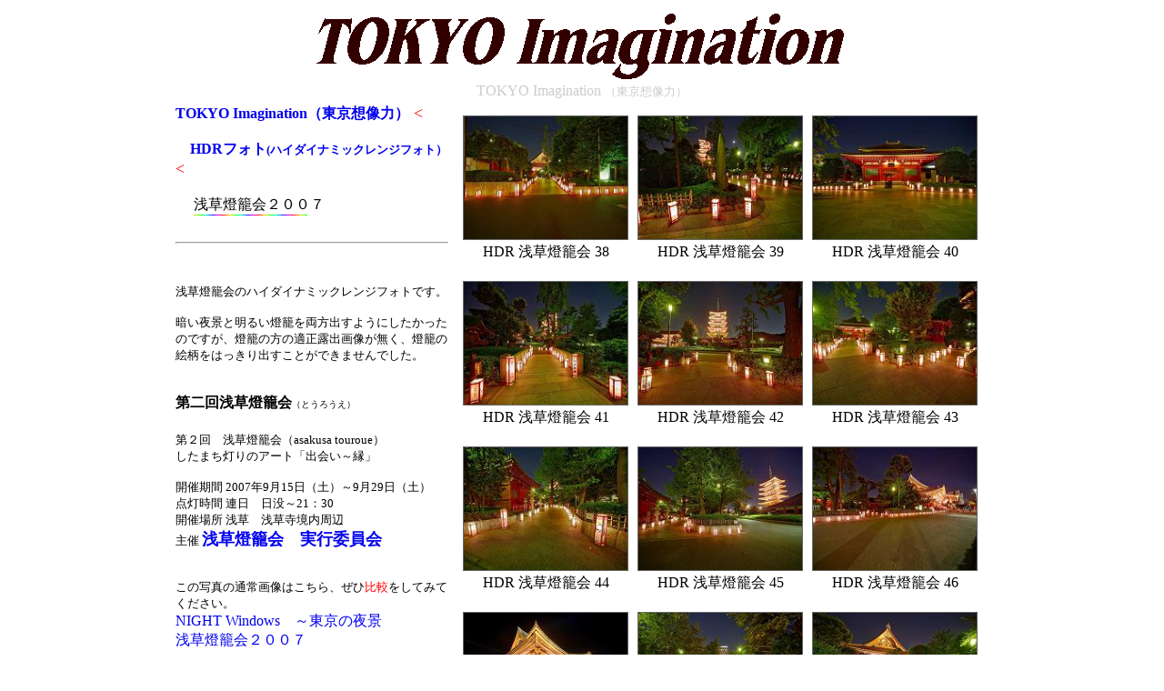

--- FILE ---
content_type: text/html
request_url: http://tokyoimagination.matrix.jp/hdr/asakusa/hdr-asakusa.html
body_size: 9314
content:
<!DOCTYPE HTML PUBLIC "-//W3C//DTD HTML 4.01 Transitional//EN">
<HTML>
<HEAD>
<META http-equiv="Content-Type" content="text/html; charset=Shift_JIS">
<META name="GENERATOR" content="IBM WebSphere Studio Homepage Builder Version 13.0.0.0 for Windows">
<META http-equiv="Content-Style-Type" content="text/css">
<TITLE>浅草燈籠会２００７　HDR　(TOKYO Imagination)</TITLE>
<style type="text/css">
  <!--
     A {
    
  text-decoration:none; 
}
     A:hover {
    
  color:#FF0000; 
}
    //-->
</style>
<STYLE>
<!--BODY{
    
  scrollbar-face-color:#ffffff; /*スクロールバー本体の色*/
scrollbar-highlight-color: #f3f3f3; /*スクロールバー左側（上）の影*/
scrollbar-shadow-color: #f3f3f3; /*スクロールバー右側（上）の影*/
scrollbar-3dlight-color: #f3f3f3; /*スクロールバーの左側（下）の影*/
scrollbar-arrow-color: #f3f3f3; /*矢印の色*/
scrollbar-track-color: #ffffff; /*背面の色*/
scrollbar-darkshadow-color: #f7f7f7;/*スクロールバー右側（下）の影*/
}-->
</STYLE>

<script language="javascript">
<!--
//初期設定
dt=new Array();

ur="./";	//写真を別の場所に置くときは、そのＵＲＬ
kakudai=6;	//拡大ウインド（0=メニューあり/1=タイトルあり/2=写真のみ
		//3=1024*768固定/4＝800*600固定/5:[X]ボタンのみ）
		//6=写真の原寸にウィンドウを合わせる
sw=180;		//サムネルの横幅
sh=Math.floor((sw/4)*3);	//サムネルの縦幅（縦横比を３対４対で計算）
xn=3;		//サムネールの横に並べる枚数
gaku=0;		//０＝サムネール額なし/１＝額あり/２＝影付
db=1;		//０＝標準データベース使用/１＝個別データベース使用
wip=1;  	//０＝ワイプなし/１＝ブレンド/２＝円（スライドショー切替）

moji_size=12;   //コメントの文字サイズ
moji_color="#000000";//コメントの文字色
moji_align="center";//コメントの表示位置（中央揃え="center" 左寄せ="left" 右寄せ="right")

/////文字の背景色を使うための修正個所（2004/05/16）//////
moji_bgcolor="transparent";//コメントの背景色（透明は"transparent"と書いてください）
dt[0]=moji_size+","+moji_color+","+moji_align+","+moji_bgcolor+",,,";
/////quality1.jsをダウンロードしている場合は差し替えてください///

if(db==0){

//標準データベース
syasin_n=60;	//写真枚数

for(i=1;i<=syasin_n;i++){
dt[i]=i+"s.jpg,"+i+".jpg,No"+i+",";
}

}else{

//個別データベース（使うときは　”　”内に自分のデータを書いてください）
syasin_n=0;
//"サムネルファイル名 ，高画質ファイル名 ，タイトル,コメント”
syasin_n++;dt[syasin_n]="hdr-asakusa-38s.jpg,hdr-asakusa-38.jpg,HDR 浅草燈籠会 38,HDR 浅草燈籠会 38";
syasin_n++;dt[syasin_n]="hdr-asakusa-39s.jpg,hdr-asakusa-39.jpg,HDR 浅草燈籠会 39,HDR 浅草燈籠会 39";
syasin_n++;dt[syasin_n]="hdr-asakusa-40s.jpg,hdr-asakusa-40.jpg,HDR 浅草燈籠会 40,HDR 浅草燈籠会 40";
syasin_n++;dt[syasin_n]="hdr-asakusa-41s.jpg,hdr-asakusa-41.jpg,HDR 浅草燈籠会 41,HDR 浅草燈籠会 41";
syasin_n++;dt[syasin_n]="hdr-asakusa-42s.jpg,hdr-asakusa-42.jpg,HDR 浅草燈籠会 42,HDR 浅草燈籠会 42";
syasin_n++;dt[syasin_n]="hdr-asakusa-43s.jpg,hdr-asakusa-43.jpg,HDR 浅草燈籠会 43,HDR 浅草燈籠会 43";
syasin_n++;dt[syasin_n]="hdr-asakusa-44s.jpg,hdr-asakusa-44.jpg,HDR 浅草燈籠会 44,HDR 浅草燈籠会 44";
syasin_n++;dt[syasin_n]="hdr-asakusa-45s.jpg,hdr-asakusa-45.jpg,HDR 浅草燈籠会 45,HDR 浅草燈籠会 45";
syasin_n++;dt[syasin_n]="hdr-asakusa-46s.jpg,hdr-asakusa-46.jpg,HDR 浅草燈籠会 46,HDR 浅草燈籠会 46";
syasin_n++;dt[syasin_n]="hdr-asakusa-47s.jpg,hdr-asakusa-47.jpg,HDR 浅草燈籠会 47,HDR 浅草燈籠会 47";
syasin_n++;dt[syasin_n]="hdr-asakusa-48s.jpg,hdr-asakusa-48.jpg,HDR 浅草燈籠会 48,HDR 浅草燈籠会 48";
syasin_n++;dt[syasin_n]="hdr-asakusa-49s.jpg,hdr-asakusa-49.jpg,HDR 浅草燈籠会 49,HDR 浅草燈籠会 49";
syasin_n++;dt[syasin_n]="hdr-asakusa-50s.jpg,hdr-asakusa-50.jpg,HDR 浅草燈籠会 50,HDR 浅草燈籠会 50";
syasin_n++;dt[syasin_n]="hdr-asakusa-51s.jpg,hdr-asakusa-51.jpg,HDR 浅草燈籠会 51,HDR 浅草燈籠会 51";
syasin_n++;dt[syasin_n]="hdr-asakusa-52s.jpg,hdr-asakusa-52.jpg,HDR 浅草燈籠会 52,HDR 浅草燈籠会 52";
syasin_n++;dt[syasin_n]="hdr-asakusa-53s.jpg,hdr-asakusa-53.jpg,HDR 浅草燈籠会 53,HDR 浅草燈籠会 53";
syasin_n++;dt[syasin_n]="hdr-asakusa-54s.jpg,hdr-asakusa-54.jpg,HDR 浅草燈籠会 54,HDR 浅草燈籠会 54";
syasin_n++;dt[syasin_n]="hdr-asakusa-59s.jpg,hdr-asakusa-59.jpg,HDR 浅草燈籠会 59,HDR 浅草燈籠会 59";
syasin_n++;dt[syasin_n]="hdr-asakusa-62s.jpg,hdr-asakusa-62.jpg,HDR 浅草浅草寺 62,HDR 浅草浅草寺 62";
syasin_n++;dt[syasin_n]="hdr-asakusa-63s.jpg,hdr-asakusa-63.jpg,HDR 浅草浅草寺 63,HDR 浅草浅草寺 63";
syasin_n++;dt[syasin_n]="hdr-asakusa-64s.jpg,hdr-asakusa-64.jpg,HDR 浅草浅草寺 64,HDR 浅草浅草寺 64";
syasin_n++;dt[syasin_n]="hdr-asakusa-66s.jpg,hdr-asakusa-66.jpg,HDR 浅草浅草寺 66,HDR 浅草浅草寺 66";
syasin_n++;dt[syasin_n]="hdr-asakusa-67s.jpg,hdr-asakusa-67.jpg,HDR 浅草浅草寺 67,HDR 浅草浅草寺 67";
syasin_n++;dt[syasin_n]="hdr-asakusa-69s.jpg,hdr-asakusa-69.jpg,HDR 浅草浅草寺 69,HDR 浅草浅草寺 69";
syasin_n++;dt[syasin_n]="hdr-asakusa-70s.jpg,hdr-asakusa-70.jpg,HDR 浅草浅草寺 70,HDR 浅草浅草寺 70";
syasin_n++;dt[syasin_n]="hdr-asakusa-71s.jpg,hdr-asakusa-71.jpg,HDR 浅草浅草寺 71,HDR 浅草浅草寺 71";
}


//-->
</script>


</HEAD>
<BODY>
<CENTER>
<TABLE border="0" width="900">
  <TBODY>
    <TR>
      <TD align="center" colspan="2"><IMG src="../shinjyuku/tokyoimagination-rogo.gif" width="600" height="80" border="0"><BR>
      <FONT color="#cccccc">TOKYO Imagination </FONT><FONT size="2" color="#cccccc">（東京想像力）</FONT></TD>
    </TR>
    <TR>
      <TD valign="top" width="300">
      <P><A href="http://tokyoimagination.matrix.jp/" target="_top"><FONT size="3"><B>TOKYO Imagination（東京想像力）</B></FONT></A><FONT size="4" color="#ff0000"> &lt;</FONT><BR>
      <BR>
      　<A href="http://tokyoimagination.matrix.jp/hdr/hdr.html"><STRONG>HDRフォト<FONT size="2">(ハイダイナミックレンジフォト）</FONT></STRONG></A><A href="../hdr.html"><FONT size="4" color="#ff0000"> &lt;</FONT></A></P>
      <TABLE>
        <TBODY>
          <TR>
            <TD width="13"></TD>
            <TD width="266"><FONT size="3">浅草燈籠会２００７</FONT><BR>
            <IMG src="../../a_line018.gif" width="125" height="1" border="0"></TD>
          </TR>
        </TBODY>
      </TABLE>
      <BR>
      <HR>
      <BR>
      <BR>
      <FONT size="2">浅草燈籠会のハイダイナミックレンジフォトです。<BR>
      <BR>
      暗い夜景と明るい燈籠を両方出すようにしたかったのですが、燈籠の方の適正露出画像が無く、燈籠の絵柄をはっきり出すことができませんでした。<BR>
      <BR>
      <BR>
      </FONT><B>第二回浅草燈籠会</B><FONT size="2"><FONT size="1">（とうろうえ）</FONT><FONT size=4><B><BR>
      <BR>
      </B></FONT>第２回　浅草燈籠会（asakusa 
touroue）<BR>
      したまち灯りのアート「出会い～縁」 <BR>
      <BR>
      開催期間 2007年9月15日（土）～9月29日（土） <BR>
      点灯時間 
連日　日没～21：30<BR>
      開催場所 浅草　浅草寺境内周辺<BR>
      主催 <A href="http://www.asakusatouroue.jp/" target="_blank"><B><FONT 
size=4>浅草燈籠会　実行委員会</FONT></B></A><BR>
      <BR>
      <BR>
      この写真の通常画像はこちら、ぜひ</FONT><FONT size="2" color="#ff0000">比較</FONT><FONT size="2">をしてみてください。<BR>
      <A href="http://tokyoyakei.jp/tokyo/asakusa/asakusa-tourou2007.html" target="_blank"><FONT size="3">NIGHT Windows　～東京の夜景<BR>
      浅草燈籠会２００７</FONT></A><BR>
      <BR>
      <script type="text/javascript"><!--
google_ad_client = "pub-6305420554195352";
google_ad_width = 300;
google_ad_height = 250;
google_ad_format = "300x250_as";
google_ad_type = "text";
google_ad_channel = "";
google_color_border = "FFFFFF";
google_color_bg = "FFFFFF";
google_color_link = "0000FF";
google_color_text = "000000";
google_color_url = "0000FF";
//--></script>
<SCRIPT type="text/javascript" src="http://pagead2.googlesyndication.com/pagead/show_ads.js">
</SCRIPT></FONT><FONT size="3"><BR>
      </FONT></TD>
      <TD align="center" rowspan="2"><SCRIPT language="JavaScript" src="../shinjyuku/quality2.js">
</SCRIPT></TD>
    </TR>
    <TR>
      <TD valign="top"><FONT size="3"><SCRIPT type="text/javascript"><!--
google_ad_client = "pub-6305420554195352";
google_ad_width = 300;
google_ad_height = 250;
google_ad_format = "300x250_as";
google_ad_type = "text";
google_ad_channel = "";
google_color_border = "FFFFFF";
google_color_bg = "FFFFFF";
google_color_link = "0000FF";
google_color_text = "000000";
google_color_url = "0000FF";
//--></SCRIPT>
<SCRIPT type="text/javascript" src="http://pagead2.googlesyndication.com/pagead/show_ads.js">
</SCRIPT></FONT></TD>
    </TR>
    <TR>
      <TD colspan="2" align="center"></TD>
    </TR>
    <TR>
      <TD colspan="2" align="center"><FONT size="2"><A href="http://tokyoyakei.jp/">NIGHT Windows～東京の夜景</A> <A href="http://tokyoyakei.jp/panorama4.html">パノラマ写真(夜景)</A><A href="http://tokyoimagination.matrix.jp/panorama/panorama-top.html"> パノラマ写真(日中)</A> <A href="http://tokyoyakei.jp/psp/psp.html">PSP無料壁紙</A> <A href="http://tokyoyakei.jp/tdr.html">ディズニー壁紙</A> <A href="http://shinshins.blog91.fc2.com/">東京写真館</A> <BR>
      <A href="http://mobilephoto.jp/">待ち受けWindows</A> <A href="http://mobilephoto.jp/ti">待ち受けImagination</A> <A href="http://mobilephoto.jp/mobile/side-index.html">横画面待ち受け</A> <A href="http://mobilephoto.jp/mobile/flashpic/flash-top.html">FLASH待ち受け</A></FONT><BR>
      <BR>
      <SCRIPT language="JavaScript" src="http://tokyoimagination.matrix.jp/copyright.js"></SCRIPT></TD>
    </TR>
  </TBODY>
</TABLE>
</CENTER>
</BODY>
</HTML>

--- FILE ---
content_type: text/html; charset=utf-8
request_url: https://www.google.com/recaptcha/api2/aframe
body_size: 268
content:
<!DOCTYPE HTML><html><head><meta http-equiv="content-type" content="text/html; charset=UTF-8"></head><body><script nonce="MlDBerkk0LEw8N4hnw03Aw">/** Anti-fraud and anti-abuse applications only. See google.com/recaptcha */ try{var clients={'sodar':'https://pagead2.googlesyndication.com/pagead/sodar?'};window.addEventListener("message",function(a){try{if(a.source===window.parent){var b=JSON.parse(a.data);var c=clients[b['id']];if(c){var d=document.createElement('img');d.src=c+b['params']+'&rc='+(localStorage.getItem("rc::a")?sessionStorage.getItem("rc::b"):"");window.document.body.appendChild(d);sessionStorage.setItem("rc::e",parseInt(sessionStorage.getItem("rc::e")||0)+1);localStorage.setItem("rc::h",'1769059124602');}}}catch(b){}});window.parent.postMessage("_grecaptcha_ready", "*");}catch(b){}</script></body></html>

--- FILE ---
content_type: application/javascript
request_url: http://tokyoimagination.matrix.jp/copyright.js
body_size: 109
content:
document.write(

'<FONT size="3">Copyright (C) 2006-2015 TOKYO Imagination All Rights Reserved</FONT>'

)

--- FILE ---
content_type: application/javascript
request_url: http://tokyoimagination.matrix.jp/hdr/shinjyuku/quality2.js
body_size: 2105
content:
mac=navigator.appVersion.indexOf("Mac");
//拡大
scr_ww=screen.width;

typ=new Array();
typ[0]="channelmode=yes";//ボタン、タイトルバー表示
typ[1]="width="+(screen.width-10)+",height="+(screen.height-12)+",top=0,left=0";//タイトルバー表示
typ[2]="fullscreen=yes";//写真のみ
typ[3]="width=1014,height=712,top=0,left=0";//1024*768固定
typ[4]="width=790,height=548,top=0,left=0";//800＊600固定
typ[5]="fullscreen=yes";//[X]ボタンのみ
typ[6]="fullscreen=yes";//写真原寸
function at(){
dm="";
for(i=1;i<=syasin_n;i++){
dd=dt[i].split(",");
dm=dm+","+dd[1];
}
dd=dt[1].split(",");
if(scr_ww<1000 && kakudai==3){kakudai=4;}
win=window.open("quality1.htm?"+ur+"?0?"+dm+"?"+wip+"?"+kakudai,"quality",typ[kakudai]);
}
function next_op(){
//win.close();
p_no++;if(p_no>syasin_n){p_no=1;}
op(p_no);
}
p_no=1;
function op(p){
p_no=p;
dd=dt[p].split(",");
if(scr_ww<1000 && kakudai==3){kakudai=4;}
win=window.open("quality1.htm?"+ur+"?"+p+"???"+kakudai,"quality",typ[kakudai]);

}

//サムネル
waku=new Array();
waku[0]="border=0";
waku[1]="border=1";
waku[2]='border=0 width='+(sw*1+8)+' height='+(sh*1+8)+' background="back.gif"';
document.write('<table width="90%" border="0">');
for(i=1;i<=syasin_n;i++){
dd=dt[i].split(",");
if(i%xn==1){document.write('<tr height="',sw,'">');}
document.write('<td align="center">');
document.write('<table ',waku[gaku],'><tr><td valign=top align=left>');
if(document.layers || mac>0){document.write('<a href="javascript:op(',i,')">');}
document.write('<img src="',ur,dd[0],'" width="',sw,'" height="',sh,'" border=1 onClick="op(',i,')" style="cursor:hand;border-color:#676767">'); 
if(document.layers || mac>0){document.write('</a>');}
document.write('</td></tr></table>');
document.write(dd[2],"<br>");

document.write('</td>');
if(i%xn==0){document.write('</tr>');} 
}
if(i%xn!=0){document.write('</tr>');}
document.write('</table>');
document.write('<input type=button value="スライドショー" onClick="at()">');
//配列受け渡し
dm=dt.join(";");
document.write('<form name="my_form">');
document.write('<input type=hidden value="',dm,'" name="at_dt">');
document.write('</form>');

